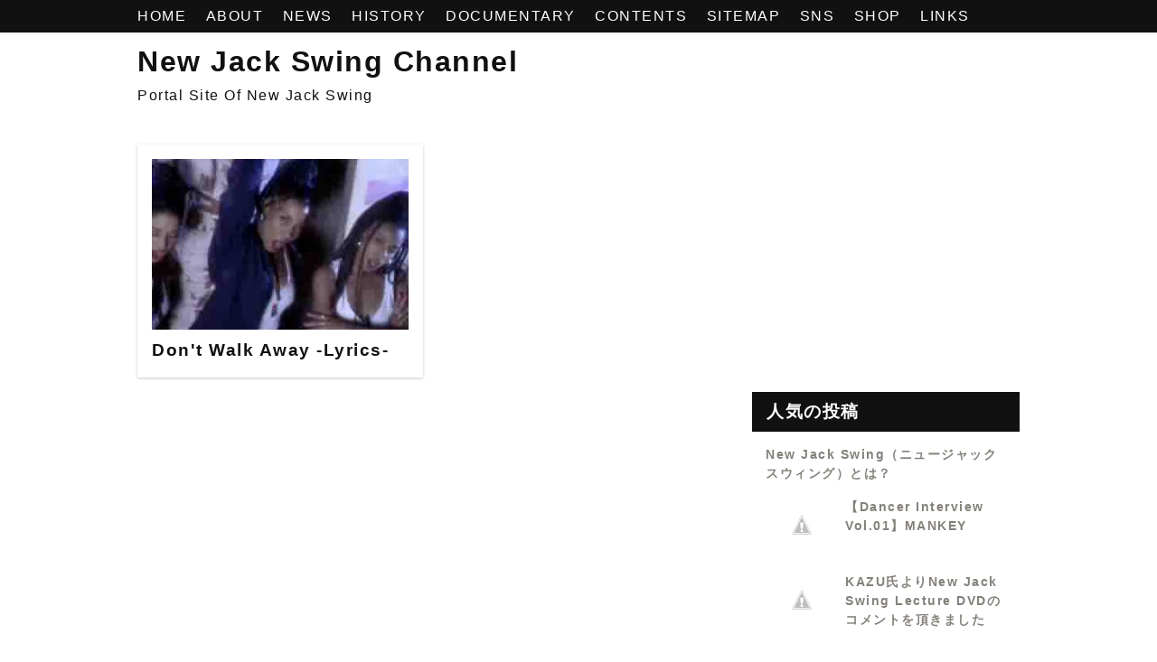

--- FILE ---
content_type: text/html; charset=UTF-8
request_url: https://www.newjackswingchannel.com/search/label/Jade
body_size: 10834
content:
<!DOCTYPE html>
<html dir='ltr' xmlns='http://www.w3.org/1999/xhtml' xmlns:b='http://www.google.com/2005/gml/b' xmlns:data='http://www.google.com/2005/gml/data' xmlns:expr='http://www.google.com/2005/gml/expr'>
<head>
<meta content='5821E6F5CB691E15122A6FF20119E377' name='msvalidate.01'/>
<meta content='width=device-width,initial-scale=1.0,minimum-scale=1.0' name='viewport'/>
<meta content='IE=edge' http-equiv='X-UA-Compatible'/>
<meta content='text/html; charset=UTF-8' http-equiv='Content-Type'/>
<!-- Chrome, Firefox OS and Opera -->
<meta content='' name='theme-color'/>
<!-- Windows Phone -->
<meta content='' name='msapplication-navbutton-color'/>
<meta content='blogger' name='generator'/>
<link href='https://www.newjackswingchannel.com/favicon.ico' rel='icon' type='image/x-icon'/>
<link href='https://www.newjackswingchannel.com/search/label/Jade' rel='canonical'/>
<link rel="alternate" type="application/atom+xml" title="New Jack Swing Channel - Atom" href="https://www.newjackswingchannel.com/feeds/posts/default" />
<link rel="alternate" type="application/rss+xml" title="New Jack Swing Channel - RSS" href="https://www.newjackswingchannel.com/feeds/posts/default?alt=rss" />
<link rel="service.post" type="application/atom+xml" title="New Jack Swing Channel - Atom" href="https://www.blogger.com/feeds/8240292653095705904/posts/default" />
<!--Can't find substitution for tag [blog.ieCssRetrofitLinks]-->
<meta content='ニュージャックスウィングのポータルサイトです。' name='description'/>
<meta content='https://www.newjackswingchannel.com/search/label/Jade' property='og:url'/>
<meta content='New Jack Swing Channel' property='og:title'/>
<meta content='ニュージャックスウィングのポータルサイトです。' property='og:description'/>
<meta content='https://lh3.googleusercontent.com/blogger_img_proxy/AEn0k_uEcv_G2pUF_gHj-6JhmqzQGkRNaeIHJIKoSIoOQqs6BFhs-doU00DlnuTk6tAlYg97MRC7ScNTAA2DjQfD5jxTDMG_8sgXd7IJIh2HdeVAAKhWQg=w1200-h630-n-k-no-nu' property='og:image'/>
<!-- 検索表示設定 -->
<title>
New Jack Swing Channel: Jade
</title>
<!-- SNS OGP -->
<meta content='summary_large_image' name='twitter:card'/>
<meta content='https://www.newjackswingchannel.com/' name='twitter:domain'/>
<meta content='https://www.newjackswingchannel.com/' name='twitter:url'/>
<meta content='New Jack Swing Channel: Jade' name='twitter:title'/>
<meta content='Image URL' name='twitter:image:src'/>
<meta content='ニュージャックスウィングのポータルサイトです。' name='twitter:description'/>
<!-- 著作表記 Orange ZELO のテーマおよびソースコードの著作権は Hiro に帰属します Orange ZELO のロゴの著作権は Sedge Design に帰属します 著作権者の許可なく"Orange ZELO"テーマまたはその一部を用いた営業や再配布をすることはできません 著作権者の許可なく"Orange ZELO"ロゴまたはその一部を使用&#12289;複製&#12289;改変&#12289;再配布することはできません Copyright of "Orange ZELO" (C)2018 Hiro Copyright of "Orange ZELO's LOGO"(C)2018 Sedge Design All rights reserved. T H A N K S !! ここまで -->
<style id='page-skin-1' type='text/css'><!--
/*!************************************************
* Blogger Template Style
* Name: Orange ZELO
*Designer: Hiro
*logo-Designer: Sedge Design
**************************************************/
*, *:before, *:after {
margin: 0;
padding: 0;
-webkit-box-sizing: border-box;
-moz-box-sizing: border-box;
box-sizing: border-box;
}
a {
text-decoration: none;
}
a:hover {
&#12288;  text-decoration: underline;
}
/* ----- common ----- */
html {
min-height: 100%;
position: relative;
}
.svg-icon-24, .svg-icon-24-button {
cursor: pointer;
height: 24px;
width: 24px;
min-width: 24px;
}
.entry-content img {
max-width: 100%;
height: auto;
}
.entry-content .separator a {
margin: 0 !important;
}
iframe {
max-width:100%;
}
body {
font-family: -apple-system, BlinkMacSystemFont,"Hiragino Kaku Gothic ProN", Meiryo, sans-serif;
font-size: 16px;
letter-spacing: 1.5px;
line-height: 1.75;
word-wrap: break-word;
background-color: #ffffff;
margin-bottom: 84px;
}
h1, h2, h3, h4 {
line-height: 1.5;
}
h1 {
font-size: 2em;
}
h2 {
font-size: 1.44em;
}
h3, h4 {
font-size: 1.2em;
}
.show-more, .show-less {
display: none;
}
.adwrapper {
overflow: hidden;
}
.adwrapper > .adsbygoogle {
margin-top: 1em;
}
/* ----- pagelist ----- */
.PageList {
display: inline-block;
width: 100%;
background-color: #111111;
position: fixed;
z-index: 4;
}
.top-nav .PageList ul, .top-nav .PageList li {
list-style: none;
display: inline;
}
.menu-wrapper {
max-width: 1024px;
margin: 0 auto;
height: 36px;
padding: 4px 24px;
}
.menu-list li a {
margin-right: 16px;
color: #ffffff;
}
.menu-check {
display: none;
}
/* ----- header ----- */
.centered-top-container {
margin-bottom: 24px;
}
.Header {
background-color: #ffffff;
}
.header-widget {
padding:44px 24px 16px;
max-width: 1024px;
margin: 0 auto;
}
.photo {
padding: 37px 0 0 !important;
margin: 0;
text-align: center;
}
.photo a img {
oject-fit: cover;
margin: auto;
}
.replaced .blogtitle, .replaced h1{
display: none;
}
.header-widget p {
color: #111111;
}
.header-widget h1, .header-widget h1 a {
color: #111111;
}
.blogtitle a {
color: #111111;
font-size: 2em;
font-weight: bold;
line-height: 1.5;
}
/* ----- featured post ----- */
.FeaturedPost {
box-shadow: 0 1px 3px rgba(0, 0, 0, 0.22);
padding: 16px;
background-color: #ffffff;
margin-bottom: 24px;
max-height: 380px;
}
.FeaturedPost a.timestamp-link {
color: #84817a;
}
.FeaturedPost h3 a {
color: #111111;
}
.FeaturedPost .snippet-thumbnail img {
width: 624px;
}
/* ----- メイン ----- */
.main-wrapper { /* メイン&#12289;サイドバー含めた全体 */
max-width: 1024px;
margin: 0 auto;
display: -webkit-flex;
display: flex;
flex-direction: row;
justify-content: center;
}
.main {
display: block;
}
.center {
width: 656px;
margin: 0 24px 24px 0;
}
.index > .blog-posts {  /* トップのコンテンツ全体 */
display: -webkit-flex;
display: flex;
flex-direction: row;
justify-content: space-between;
-webkit-flex-wrap: wrap;
flex-wrap: wrap;
}
.snippet-thumbnail img {
width: 284px;
}
.index > .blog-posts .post-outer-container {    /* トップの各コンテンツ */
width: 316px;
margin-bottom: 24px;
padding: 16px;
background-color: #ffffff;
box-shadow: 0 1px 3px rgba(0, 0, 0, 0.22);
max-height: 380px;
}
h2.subtitle {  /* トップのタイトル */
font-size: 1.2em;
}
h2.subtitle a {  /* トップのタイトル */
color: #111111;
}
.index .post-header .timestamp-link {
color: #84817a;
}
/* ----- 記事ページ ----- */
.post-outer-container {  /* ブログ各記事 */
padding: 8px 24px;
background-color: #ffffff;
}
.single .entry-title {  /* ブログタイトル */
color: #111111;
font-size: 1.73em;
}
.single .post-header {  /* ブログ説明 */
margin: 16px 0;
}
.single .timestamp-link {
color: #84817a;
}
.single .post-labels a {
padding: 2px 4px;
border-radius: .8em;
color: #ffffff;
background-color: #111111;
}
.single .entry-content h2 {
background-color: #111111;
margin: 1.4em 0;
padding: .2em;
color: #ffffff;
border-radius: .25em;
}
.single .entry-content h3 {
border-bottom: solid 2px #111111;
margin: 1.4em 0;
color: #111111;
}
.single .entry-content h4 {
margin: 1.4em 0;
color: #111111;
}
/* ----- フキダシ ----- */
.entry-content .f-l,
.entry-content .f-r {
position: relative;
padding: 16px;
border-radius: 8px;
background-color: #9fcce0;
color: #ffffff;
z-index: 1;
}
.entry-content .f-l {
margin: 24px 16%  24px 32%;
}
.entry-content .f-r {
margin: 24px 32% 24px 16%;
}
.entry-content .f-l::before,
.entry-content .f-r::before {
position: absolute;
content: "";
top: 24px;
width: 14px;
height: 14px;
background-color: #9fcce0;
z-index: 2;
}
.entry-content .f-l::before {
right: -7px;
transform: rotate(-45deg);
-webkit-transform: rotate(-45deg);
}
.entry-content .f-r::before {
left: -7px;
transform: rotate(135deg);
-webkit-transform: rotate(135deg);
}
.entry-content .f-l::after,
.entry-content .f-r::after {
position: absolute;
content: "";
width: 72px;
height: 72px;
top: -4px;
border-radius: 50%;
background-size: cover;
background-position: center center;
background-repeat: no-repeat;
}
.entry-content .f-l::after {
right: -100px;
}
.entry-content .f-r::after {
left: -100px;
}
/* ***** フキダシの設定 ***** */
.後で使う文字::after {background-image:url(画像URL);}
.後で使う文字::after {background-image:url(画像URL);}
/* ----- 目次 ----- */
.toc {
padding: 1em 1em .5em;
background-color: #ffffff;
margin: 2em 0 0;
border: 3px solid #c0c0c0;
}
.toc p {
text-align: center;
font-size: 1.2em;
font-weight: bold;
color: #84817a;
}
.toc ul {
list-style: none !important;
font-weight: bold;
}
.toc ul li {
margin-bottom: 4px;
}
.toc ul li a {
color: #84817a;
margin-bottom: 4px;
}
/* ----- 記事ページ&#12289;詳細デザイン ----- */
blockquote {
position: relative;
padding: 1em 2em;
margin: 1em 2em;
background: #f7f1e3;
color: #84817a;
}
.entry-content ul {
list-style-type: circle;
margin: 24px;
}
.entry-content ol {
list-style-type: decimal;
margin: 24px;
}
/* ----- シェアボタン ----- */
.sns {
margin: 24px 0;
}
.share-icons {
list-style: none;
display: -webkit-flex;
display: flex;
flex-direction: row;
justify-content: center;
}
.share-icons li a {
text-align: center;
display: inline-block;
width: 100px;
padding: 4px 8px;
color: #fff;
font-weight: bold;
font-size: 16px;
}
.share-icons li a:hover {
text-decoration: none;
transition: .3s;
opacity: .7;
}
.hatebu a {
background-color: #008fde;
}
.twitter a {
background-color: #55acee;
}
.facebook a {
background-color: #3B5998;
}
.google1 a {
background-color: #dd4b39;
}
.line a {
background-color: #00b900;
}
.pocket a {
background-color: #ef3f56;
}
/* ----- ボタン ----- */
.btn {
text-align: center;
position: relative;
display: inline-block;
padding: 0.25em 0.5em;
text-decoration: none;
color: #ffffff;
background: #ff8000;
border-radius: 4px;
box-shadow: inset 0 2px 0 rgba(255,255,255,0.2), 0 2px 2px rgba(0, 0, 0, 0.19);
font-weight: bold;
}
.btn:hover {
transition: .3s;
opacity: .7;
text-decoration: none;
}
.btn:active {
box-shadow: 0 0 2px rgba(0, 0, 0, 0.30);
}
/* ----- コメント ----- */
.comment-form h4 {
display: none;
}
.comments {
clear: both;
margin-top: 24px;
}
li.comment {  /* コメントブロック */
margin-bottom: 16px;
}
.comments .avatar-image-container { /* コメントイメージ */
float: left;
max-height: 36px;
overflow: hidden;
width: 36px;
}
.comments .comment-block {  /* コメント */
margin-left: 48px;
position: relative;
}
.comments .comments-content .comment-replies {  /* 返信 */
margin-left: 36px;
margin-top: 16px;
}
/* ----- 記事下の人気の投稿 ----- */
.underwrapper > .widget-content {
padding: 16px 24px;
background-color: #ffffff;
margin-top: 24px;
}
.underpost {  /* 記事下の各記事 */
width: 100%;
display: -webkit-flex;
display: flex;
flex-direction: row;
justify-content: left;
margin-bottom: 8px !important;
}
.under-img img {
width: 112px;
min-width: 112px;
height: 72px;
margin-right: 8px;
object-fit: cover;
}
.page-popu .post-title {
font-size: 16px;
font-weight: bold;
}
.page-popu .post-title a {
color: #84817a;
}
/* ----- ページナビ ----- */
.blog-pager {
margin-top: 24px;
overflow: hidden;
}
.blog-pager-newer-link, .blog-pager-older-link {    /* 共通の設定 */
font-size: 14px;
color: #111111;
background-color: #ffffff;
padding: .4em .8em;
border-radius: 0.25em;
font-size: 14px;
}
.blog-pager-newer-link {
float: left;
}
.blog-pager-older-link {
float: right;
}
/* ----- サイドバー ----- */
aside {
width: 296px;
max-width: 100%;
}
.sidebar > .widget, .sidebar-item > .widget { /* サイドバーウィジットごと */
margin-bottom: 24px;
background-color: #fff;
}
.sidebar > .widget h3, .sidebar-item > .widget h3 { /* サイドバータイトル */
padding: 8px 16px;
background-color: #111111;
color: #ffffff;
}
.sidebar > .widget .widget-content, .sidebar-item > .widget .widget-content { /* サイドバーコンテンツ */
padding: 15px;
background-color: #ffffff;
font-size: 14px;
}
.sidebar > .widget ul,ol, .sidebar-item > .widget ul,ol {
list-style: none;
}
.sidebar > .widget img, .sidebar-item > .widget img {
max-width: 100%;
}
.HTML .widget-content {
padding: 0 !important;
}
.post-count::before {
content: '(';
}
.post-count::after {
content: ')';
}
/* ----- ラベル ----- */
.list-label-widget-content ul li {
display: inline-block;
margin-bottom: 7px;
}
.list-label-widget-content ul li a {
padding: 3px 7px !important;
border: 1px solid #84817a;
color: #84817a;
background-color: #ffffff;
border-radius: .8em;
}
/* ----- 人気の投稿(サイドバー) ----- */
.PopularPosts .post {
display: -webkit-flex;
display: flex;
flex-direction: row;
justify-content: left;
margin-bottom: 16px;
}
.item-thumbnail img {
width: 80px;
min-width: 80px;
height: 60px;
margin-right: 8px;
object-fit: cover;
}
.popu .post-title {
padding: 0 !important;
font-size: 14px !important;
font-weight: bold;
background-color: #ffffff !important;
}
.popu .post-title a {
color: #84817a;
}
.popu .item-content {
font-size: 14px !important;
}
/* ----- ウィジットテーマデザイナー ----- */
.Profile .profile-info {
color: #84817a;
}
.Profile .profile-info .profile-data, .Profile .profile-info a {
color: #111111;
}
.widget-content li.archivedate a {
color: #84817a;
}
/* ----- footer ----- */
.footer-section {
bottom: 0;
position: absolute;
text-align: center;
width: 100%;
padding: 16px 0 8px;
background-color: #111111;
}
.widget-content .blogger a, .widget-content .copyright {
color: #ffffff;
}
/* ---------- レスポンシブ(1023px以下) ---------- */
@media ( max-width: 1023px) {
/* -----navi-menu ----- */
.centered-top-container {
padding: 0;
}
.menu-btn {
margin: 8px;
position: relative;
width: 30px;
height: 30px;
cursor: pointer;
display: block;
float: left;
z-index: 7;
}
.menu-btn::before {
-webkit-box-shadow: #ffffff 0 12px 0;
box-shadow: #ffffff 0 12px 0;
}
.menu-btn::after {
bottom: 0;
}
.menu-btn::before, .menu-btn::after {
width: 30px;
height: 6px;
background: #ffffff;
display: block;
content: '';
position: absolute;
-webkit-transition: -webkit-box-shadow 0.2s linear, -webkit-transform 0.2s 0.2s;
transition: box-shadow 0.2s linear, transform 0.2s 0.2s;
}
.menu-wrapper { /* レスポンシブメニュー全体 */
padding: 46px 0 0 0;
width :70%;
height: -webkit-fill-available;
height: fill-available;
height: -moz-available;
background: #fff;
position: absolute;
left: -100%;
top: 0;
-webkit-transition: left 0.4s;
transition: left 0.4s;
-webkit-overflow-scrolling: touch;
z-index: 6;
}
.menu-check:checked ~ .menu-btn::before {   /* バツボタン */
-webkit-box-shadow: transparent 0 0 0;
box-shadow: transparent 0 0 0;
-webkit-transform: rotate(45deg) translate3d(6px, 11px, 0);
transform: rotate(45deg) translate3d(6px, 11px, 0);
background: #111111;
}
.menu-check:checked ~ .menu-btn::after {
-webkit-transform: rotate(-45deg) translate3d(6px, -11px, 0);
transform: rotate(-45deg) translate3d(6px, -11px, 0);
background: #111111;
}
.menu-check:checked ~ .menu-wrapper {
left: 0;
}
.menu-list li a {
margin: 0;
color: #888888;
display: block;
overflow: hidden;
padding: 4px 8px;
position: relative;
}
.menu-list li a:hover {
background-color: #f5f5f5;
}
#menu:checked ~ #menu-close {
display: block;
opacity: 0.6;
}
#menu-close {
display: none;
position: fixed;
z-index: 5;
width: 100%;
height: 100%;
background: black;
opacity: 0;
transition: .3s ease-in-out;
-webkit-overflow-scrolling: touch;
}
.photo {
padding: 46px 0 0 !important;
}
/* ----- メイン&#12289;サイドバー含めた全体 ----- */
.main-wrapper {
max-width: 656px;
margin: 0 auto;
display: -webkit-flex;
display: flex;
flex-direction: column;
justify-content: center;
}
.center {
width: 656px;
margin: 0 0 24px 0;
}
aside {
width: 100%;
}
}
/* ----- レスポンシブ(767px以下) ----- */
@media ( max-width: 767px) {
.photo {
padding-top: 46px;
}
}
@media ( max-width: 703px) {
body {
letter-spacing: 1px;
}
.centered-top-container {
margin: 0;
}
/* ----- header ----- */
.header-widget {
padding: 62px 8px 16px;
border-bottom: 1px solid #111111;
}
.header-widget h1 {
font-size: 1.7em;
}
.blogtitle a {
font-size: 1.7em;
}
.header-widget p {
font-size: 14px;
}
/* ----- メイン ----- */
.main-wrapper {
margin: 0;
}
.center {
width: 100%;
}
/* ----- TOP ----- */
.FeaturedPost {
width: 100%;
margin: 8px auto 0;
padding: 7px;
}
.FeaturedPost .snippet-thumbnail img {
overflow: hidden;
width: 100%;
height: auto;
}
.snippet-thumbnail img {
overflow: hidden;
width: 100%;
height: auto;
}
.FeaturedPost a.timestamp-link {
font-size: 14px;
}
.FeaturedPost h3 {
font-size: 16px;
font-weight: bold;
}
h2.subtitle {  /* トップのタイトル */
font-size: 14px;
font-weight: bold;
}
.index .post-header .timestamp-link {
font-size: 14px;
}
.index > .blog-posts .post-outer-container {    /* トップの各コンテンツ */
width: 49%;
padding: 7px;
margin: 8px 0 0;
max-height: 280px;
}
.post-outer-container {  /* ブログ各記事 */
padding: 8px;
}
.single .entry-title {  /* ブログタイトル */
font-size: 1.44em;
}
/* ----- フキダシ ----- */
.entry-content .f-l::after,
.entry-content .f-r::after {
width: 56px;
height: 56px;
}
.entry-content .f-l {
margin: 24px 32% 24px 0;
}
.entry-content .f-r {
margin: 24px 0 24px 32%;
}
.entry-content .f-l::after {
right: -84px;
}
.entry-content .f-r::after {
left: -84px;
}
/* ----- 目次 ----- */
.toc ul {
margin: 1em 0!important;
}
/* ----- 引用 ----- */
blockquote {
padding: .5em 1em;
margin: .5em 1em;
}
/* ----- SNS&#12539;pager ----- */
.share-icons {
justify-content: space-around;
}
.share-icons li a {
width: 48px;
padding: 4px 8px;
border-radius: 4px;
box-shadow: inset 0 2px 0 rgba(255,255,255,0.2), 0 2px 2px rgba(0, 0, 0, 0.19);
}
.blog-pager {
margin: 24px 16px 0;
}
/* ----- side ----- */
aside {
width: 100%;
}
.sidebar > .widget, .sidebar-item > .widget { /* サイドバーウィジットごと */
margin-bottom: 0;
}
}

--></style>
<style id='template-skin-1' type='text/css'><!--
body#layout .centered-top-container {
width: 100%;
}
body#layout .center {
float: left;
width: 60%;
}
body#layout .sidebar-container {
display: inline-block;
width: 40%;
}
body#layout .footer-section {
width: 95%;
}
--></style>
<script async='async' src='//pagead2.googlesyndication.com/pagead/js/adsbygoogle.js'></script>
<link href='https://4.bp.blogspot.com/-jyLecp4Ghf8/XEG3JSCSguI/AAAAAAAAAmc/vPOYwXQoGC0OR8oDZm7aaea_-1ro12N0QCKgBGAs/s320/g3398.png' rel='apple-touch-icon'/>
<script type='text/javascript'>
        (function(i,s,o,g,r,a,m){i['GoogleAnalyticsObject']=r;i[r]=i[r]||function(){
        (i[r].q=i[r].q||[]).push(arguments)},i[r].l=1*new Date();a=s.createElement(o),
        m=s.getElementsByTagName(o)[0];a.async=1;a.src=g;m.parentNode.insertBefore(a,m)
        })(window,document,'script','https://www.google-analytics.com/analytics.js','ga');
        ga('create', 'UA-131105528-1', 'auto', 'blogger');
        ga('blogger.send', 'pageview');
      </script>
<meta name='google-adsense-platform-account' content='ca-host-pub-1556223355139109'/>
<meta name='google-adsense-platform-domain' content='blogspot.com'/>

<!-- data-ad-client=ca-pub-1446469046553130 -->

</head>
<body class='label-view version-1-3-0'>
<header class='centered-top-container' role='banner'>
<nav class='top-nav' role='navigation'>
<div class='section' id='page_list_top' name='トップナビ'><div class='widget PageList' data-version='2' id='PageList1'>
<input class='menu-check' id='menu' name='menu' type='checkbox'/>
<label class='menu-btn' for='menu'></label>
<label class='menu-check' for='menu' id='menu-close'></label>
<div class='menu-wrapper'>
<ul class='menu-list'>
<li>
<a href='https://www.newjackswingchannel.com/'>
HOME
</a>
</li>
<li>
<a href='https://www.newjackswingchannel.com/p/about.html'>
ABOUT
</a>
</li>
<li>
<a href='https://www.newjackswingchannel.com/search/label/%E2%96%A1NEWS%E2%96%A0'>
NEWS
</a>
</li>
<li>
<a href='https://www.newjackswingchannel.com/1988/01/the-history-of-new-jack-swing.html'>
HISTORY
</a>
</li>
<li>
<a href='https://www.newjackswingchannel.com/search/label/%E2%96%BDDOCUMENTARY%E2%96%BC'>
DOCUMENTARY
</a>
</li>
<li>
<a href='https://www.newjackswingchannel.com/p/contents.html'>
CONTENTS
</a>
</li>
<li>
<a href='https://www.newjackswingchannel.com/p/sitemap.html'>
SITEMAP
</a>
</li>
<li>
<a href='https://www.newjackswingchannel.com/p/sns.html'>
SNS
</a>
</li>
<li>
<a href='https://www.ttrinity.jp/shop/newjackswingchannel'>
SHOP
</a>
</li>
<li>
<a href='https://www.newjackswingchannel.com/p/links.html'>
LINKS
</a>
</li>
</ul>
</div>
</div></div>
</nav>
<div class='container section' id='header' name='ヘッダー'><div class='widget Header' data-version='2' id='Header1'>
<div class='header-widget'>
<h1>
<a href='https://www.newjackswingchannel.com/'>
New Jack Swing Channel
</a>
</h1>
<p>
Portal Site Of New Jack Swing
</p>
</div>
</div></div>
</header>
<div class='main-wrapper'>
<main class='center' id='main' role='main'>
<div class='main section' id='page_body' name='メイン'>
<div class='widget Blog index' data-version='2' id='Blog1'>
<div class='blog-posts hfeed container'>
<article class='post-outer-container'>
<div class='post-outer'>
<div class='top-content'>
<script type='application/ld+json'>{
  "@context": "http://schema.org",
  "@type": "BlogPosting",
  "mainEntityOfPage": {
    "@type": "WebPage",
    "@id": "https://www.newjackswingchannel.com/2012/02/dont-walk-away-lyrics.html"
  },
  "headline": "Don't Walk Away -Lyrics-","description": "","datePublished": "1988-01-20T00:00:00+09:00",
  "dateModified": "2019-01-30T17:13:59+09:00","image": {
    "@type": "ImageObject","url": "https://lh3.googleusercontent.com/blogger_img_proxy/AEn0k_uEcv_G2pUF_gHj-6JhmqzQGkRNaeIHJIKoSIoOQqs6BFhs-doU00DlnuTk6tAlYg97MRC7ScNTAA2DjQfD5jxTDMG_8sgXd7IJIh2HdeVAAKhWQg=w1200-h630-n-k-no-nu",
    "height": 630,
    "width": 1200},"publisher": {
    "@type": "Organization",
    "name": "Blogger",
    "logo": {
      "@type": "ImageObject",
      "url": "https://blogger.googleusercontent.com/img/b/U2hvZWJveA/AVvXsEgfMvYAhAbdHksiBA24JKmb2Tav6K0GviwztID3Cq4VpV96HaJfy0viIu8z1SSw_G9n5FQHZWSRao61M3e58ImahqBtr7LiOUS6m_w59IvDYwjmMcbq3fKW4JSbacqkbxTo8B90dWp0Cese92xfLMPe_tg11g/h60/",
      "width": 206,
      "height": 60
    }
  },"author": {
    "@type": "Person",
    "name": "Admin"
  }
}</script>
<div class='container post-body entry-content' id='post-snippet-1867458763548323019'>
<div class='snippet-thumbnail'>
<a href='https://www.newjackswingchannel.com/2012/02/dont-walk-away-lyrics.html'>
<img alt='イメージ' src='https://lh3.googleusercontent.com/blogger_img_proxy/AEn0k_uEcv_G2pUF_gHj-6JhmqzQGkRNaeIHJIKoSIoOQqs6BFhs-doU00DlnuTk6tAlYg97MRC7ScNTAA2DjQfD5jxTDMG_8sgXd7IJIh2HdeVAAKhWQg' srcset='https://lh3.googleusercontent.com/blogger_img_proxy/AEn0k_uEcv_G2pUF_gHj-6JhmqzQGkRNaeIHJIKoSIoOQqs6BFhs-doU00DlnuTk6tAlYg97MRC7ScNTAA2DjQfD5jxTDMG_8sgXd7IJIh2HdeVAAKhWQg=w320-h213-n-k-no-nu 320w'/>
</a>
</div>
</div>
<a name='1867458763548323019'></a>
<h2 class='post-title entry-title subtitle'>
<a href='https://www.newjackswingchannel.com/2012/02/dont-walk-away-lyrics.html'>
Don't Walk Away -Lyrics-
</a>
</h2>
<div class='post-header'>
<div class='post-header-line-1'>
</div>
</div>
</div>
</div>
</article>
</div>
<div class='blog-pager container' id='blog-pager'>
</div>
<style>
    .post-body a.b-tooltip-container {
      position: relative;
      display: inline-block;
    }

    .post-body a.b-tooltip-container .b-tooltip {
      display: block !important;
      position: absolute;
      top: 100%;
      left: 50%;
      transform: translate(-20%, 1px);
      visibility: hidden;
      opacity: 0;
      z-index: 1;
      transition: opacity 0.2s ease-in-out;
    }

    .post-body a.b-tooltip-container .b-tooltip iframe {
      width: 200px;
      height: 198px;
      max-width: none;
      border: none;
      border-radius: 20px;
      box-shadow: 1px 1px 3px 1px rgba(0, 0, 0, 0.2);
    }

    @media (hover: hover) {
      .post-body a.b-tooltip-container:hover .b-tooltip {
        visibility: visible;
        opacity: 1;
      }
    }
  </style>
</div>
</div>
</main>
<aside class='sidebar-container container sidebar-invisible' role='complementary'>
<div class='sidebar section' id='sidebar_feed' name='サイドバー(トップ)'><div class='widget HTML' data-version='2' id='HTML3'>
<div class='widget-content'>
<script async src="//pagead2.googlesyndication.com/pagead/js/adsbygoogle.js"></script>
<!-- NJSC-SIDE -->
<ins class="adsbygoogle"
     style="display:block"
     data-ad-client="ca-pub-1446469046553130"
     data-ad-slot="6958329241"
     data-ad-format="rectangle"
     data-full-width-responsive="true"></ins>
<script>
(adsbygoogle = window.adsbygoogle || []).push({});
</script>
</div>
</div><div class='widget PopularPosts' data-version='2' id='PopularPosts5'>
<h3 class='title'>
人気の投稿
</h3>
<div class='widget-content'>
<div role='feed'>
<article class='post' role='article'>
<div class='popu'>
<h3 class='post-title'><a href='https://www.newjackswingchannel.com/1988/01/the-history-of-new-jack-swing.html'>New Jack Swing&#65288;ニュージャックスウィング&#65289;とは&#65311;</a></h3>
</div>
</article>
<article class='post' role='article'>
<div class='item-thumbnail'>
<a href='https://www.newjackswingchannel.com/1988/01/dancer-interview-01-mankey.html'>
<img alt='イメージ' src='https://1.bp.blogspot.com/-AFU1sfXxkIU/T2lLkPtpEAI/AAAAAAAAAE0/lL4Dedk2Vgs/s320/%E3%82%A2%E3%83%BC%E5%86%99%E3%80%802.JPG' srcset='https://1.bp.blogspot.com/-AFU1sfXxkIU/T2lLkPtpEAI/AAAAAAAAAE0/lL4Dedk2Vgs/w280/%E3%82%A2%E3%83%BC%E5%86%99%E3%80%802.JPG 280w'/>
</a>
</div>
<div class='popu'>
<h3 class='post-title'><a href='https://www.newjackswingchannel.com/1988/01/dancer-interview-01-mankey.html'>&#12304;Dancer Interview Vol.01&#12305;MANKEY</a></h3>
</div>
</article>
<article class='post' role='article'>
<div class='item-thumbnail'>
<a href='https://www.newjackswingchannel.com/1988/01/comments-about-new-jack-swing-lecture-dvd-from-kazu.html'>
<img alt='イメージ' src='https://3.bp.blogspot.com/-V0LkUMMdY34/T_zwSjnixFI/AAAAAAAAAOI/YviDtIQOO2U3SV-CZED_vcWKezuGVzVugCPcBGAYYCw/s1600/dt001335a.jpg' srcset='https://3.bp.blogspot.com/-V0LkUMMdY34/T_zwSjnixFI/AAAAAAAAAOI/YviDtIQOO2U3SV-CZED_vcWKezuGVzVugCPcBGAYYCw/w280/dt001335a.jpg 280w'/>
</a>
</div>
<div class='popu'>
<h3 class='post-title'><a href='https://www.newjackswingchannel.com/1988/01/comments-about-new-jack-swing-lecture-dvd-from-kazu.html'>KAZU氏よりNew Jack Swing Lecture DVDのコメントを頂きました</a></h3>
</div>
</article>
<article class='post' role='article'>
<div class='item-thumbnail'>
<a href='https://www.newjackswingchannel.com/1988/01/mankey.html'>
<img alt='イメージ' src='https://4.bp.blogspot.com/-TOrPMCKuhmA/T2hwTTSisZI/AAAAAAAAAEs/xRyqsac0Qkc/s320/mankey.jpg' srcset='https://4.bp.blogspot.com/-TOrPMCKuhmA/T2hwTTSisZI/AAAAAAAAAEs/xRyqsac0Qkc/w280/mankey.jpg 280w'/>
</a>
</div>
<div class='popu'>
<h3 class='post-title'><a href='https://www.newjackswingchannel.com/1988/01/mankey.html'>MANKEY</a></h3>
</div>
</article>
<article class='post' role='article'>
<div class='item-thumbnail'>
<a href='https://www.newjackswingchannel.com/1988/01/dance-studio-interview-01-studio-freeks.html'>
<img alt='イメージ' src='https://1.bp.blogspot.com/-whaf18kBtsg/UB0LLqnAVEI/AAAAAAAAARI/81Dcb-LwtDo/s320/logo.png' srcset='https://1.bp.blogspot.com/-whaf18kBtsg/UB0LLqnAVEI/AAAAAAAAARI/81Dcb-LwtDo/w280/logo.png 280w'/>
</a>
</div>
<div class='popu'>
<h3 class='post-title'><a href='https://www.newjackswingchannel.com/1988/01/dance-studio-interview-01-studio-freeks.html'>&#12304;Dance Studio Interview Vol.01&#12305;STUDIO FREEKS</a></h3>
</div>
</article>
</div>
</div>
</div><div class='widget HTML' data-version='2' id='HTML8'>
<div class='widget-content'>
<iframe src="https://www.facebook.com/plugins/page.php?href=https%3A%2F%2Fwww.facebook.com%2FNewJackSwingChannel%2F&tabs=timeline&width=300&height=300&small_header=false&adapt_container_width=true&hide_cover=false&show_facepile=true&appId" width="300" height="300" style="border:none;overflow:hidden" scrolling="no" frameborder="0" allowtransparency="true" allow="encrypted-media"></iframe>
</div>
</div><div class='widget HTML' data-version='2' id='HTML6'>
<div class='widget-content'>
<div id="ttblogparts"></div><script src="https://www.ttrinity.jp/ajax/blogparts?id[]=1489067&id[]=4454253&id[]=1501939&id[]=4454251&id[]=1686519&id[]=1657538&id[]=1672385&sid=16186" type="text/javascript" charset="UTF-8"></script>
</div>
</div></div>
</aside>
</div>
<footer class='footer-section section' id='footer' name='フッター'><div class='widget HTML' data-version='2' id='HTML5'>
<div class='widget-content'>
<div style="text-align: center;">
<span style="color: white;">&#169;New Jack Swing Channel</span></div>
</div>
</div></footer>

<script type="text/javascript" src="https://www.blogger.com/static/v1/widgets/2028843038-widgets.js"></script>
<script type='text/javascript'>
window['__wavt'] = 'AOuZoY50jct34Ew6sdPHoUilt0Wn1sBMbw:1769312754456';_WidgetManager._Init('//www.blogger.com/rearrange?blogID\x3d8240292653095705904','//www.newjackswingchannel.com/search/label/Jade','8240292653095705904');
_WidgetManager._SetDataContext([{'name': 'blog', 'data': {'blogId': '8240292653095705904', 'title': 'New Jack Swing Channel', 'url': 'https://www.newjackswingchannel.com/search/label/Jade', 'canonicalUrl': 'https://www.newjackswingchannel.com/search/label/Jade', 'homepageUrl': 'https://www.newjackswingchannel.com/', 'searchUrl': 'https://www.newjackswingchannel.com/search', 'canonicalHomepageUrl': 'https://www.newjackswingchannel.com/', 'blogspotFaviconUrl': 'https://www.newjackswingchannel.com/favicon.ico', 'bloggerUrl': 'https://www.blogger.com', 'hasCustomDomain': true, 'httpsEnabled': true, 'enabledCommentProfileImages': true, 'gPlusViewType': 'FILTERED_POSTMOD', 'adultContent': false, 'analyticsAccountNumber': 'UA-131105528-1', 'encoding': 'UTF-8', 'locale': 'ja', 'localeUnderscoreDelimited': 'ja', 'languageDirection': 'ltr', 'isPrivate': false, 'isMobile': false, 'isMobileRequest': false, 'mobileClass': '', 'isPrivateBlog': false, 'isDynamicViewsAvailable': true, 'feedLinks': '\x3clink rel\x3d\x22alternate\x22 type\x3d\x22application/atom+xml\x22 title\x3d\x22New Jack Swing Channel - Atom\x22 href\x3d\x22https://www.newjackswingchannel.com/feeds/posts/default\x22 /\x3e\n\x3clink rel\x3d\x22alternate\x22 type\x3d\x22application/rss+xml\x22 title\x3d\x22New Jack Swing Channel - RSS\x22 href\x3d\x22https://www.newjackswingchannel.com/feeds/posts/default?alt\x3drss\x22 /\x3e\n\x3clink rel\x3d\x22service.post\x22 type\x3d\x22application/atom+xml\x22 title\x3d\x22New Jack Swing Channel - Atom\x22 href\x3d\x22https://www.blogger.com/feeds/8240292653095705904/posts/default\x22 /\x3e\n', 'meTag': '', 'adsenseClientId': 'ca-pub-1446469046553130', 'adsenseHostId': 'ca-host-pub-1556223355139109', 'adsenseHasAds': false, 'adsenseAutoAds': false, 'boqCommentIframeForm': true, 'loginRedirectParam': '', 'isGoogleEverywhereLinkTooltipEnabled': true, 'view': '', 'dynamicViewsCommentsSrc': '//www.blogblog.com/dynamicviews/4224c15c4e7c9321/js/comments.js', 'dynamicViewsScriptSrc': '//www.blogblog.com/dynamicviews/6e0d22adcfa5abea', 'plusOneApiSrc': 'https://apis.google.com/js/platform.js', 'disableGComments': true, 'interstitialAccepted': false, 'sharing': {'platforms': [{'name': '\u30ea\u30f3\u30af\u3092\u53d6\u5f97', 'key': 'link', 'shareMessage': '\u30ea\u30f3\u30af\u3092\u53d6\u5f97', 'target': ''}, {'name': 'Facebook', 'key': 'facebook', 'shareMessage': 'Facebook \u3067\u5171\u6709', 'target': 'facebook'}, {'name': 'BlogThis!', 'key': 'blogThis', 'shareMessage': 'BlogThis!', 'target': 'blog'}, {'name': '\xd7', 'key': 'twitter', 'shareMessage': '\xd7 \u3067\u5171\u6709', 'target': 'twitter'}, {'name': 'Pinterest', 'key': 'pinterest', 'shareMessage': 'Pinterest \u3067\u5171\u6709', 'target': 'pinterest'}, {'name': '\u30e1\u30fc\u30eb', 'key': 'email', 'shareMessage': '\u30e1\u30fc\u30eb', 'target': 'email'}], 'disableGooglePlus': true, 'googlePlusShareButtonWidth': 0, 'googlePlusBootstrap': '\x3cscript type\x3d\x22text/javascript\x22\x3ewindow.___gcfg \x3d {\x27lang\x27: \x27ja\x27};\x3c/script\x3e'}, 'hasCustomJumpLinkMessage': true, 'jumpLinkMessage': 'Detail...', 'pageType': 'index', 'searchLabel': 'Jade', 'pageName': 'Jade', 'pageTitle': 'New Jack Swing Channel: Jade', 'metaDescription': '\u30cb\u30e5\u30fc\u30b8\u30e3\u30c3\u30af\u30b9\u30a6\u30a3\u30f3\u30b0\u306e\u30dd\u30fc\u30bf\u30eb\u30b5\u30a4\u30c8\u3067\u3059\u3002'}}, {'name': 'features', 'data': {}}, {'name': 'messages', 'data': {'edit': '\u7de8\u96c6', 'linkCopiedToClipboard': '\u30ea\u30f3\u30af\u3092\u30af\u30ea\u30c3\u30d7\u30dc\u30fc\u30c9\u306b\u30b3\u30d4\u30fc\u3057\u307e\u3057\u305f\u3002', 'ok': 'OK', 'postLink': '\u6295\u7a3f\u306e\u30ea\u30f3\u30af'}}, {'name': 'template', 'data': {'name': 'custom', 'localizedName': '\u30ab\u30b9\u30bf\u30e0', 'isResponsive': true, 'isAlternateRendering': false, 'isCustom': true}}, {'name': 'view', 'data': {'classic': {'name': 'classic', 'url': '?view\x3dclassic'}, 'flipcard': {'name': 'flipcard', 'url': '?view\x3dflipcard'}, 'magazine': {'name': 'magazine', 'url': '?view\x3dmagazine'}, 'mosaic': {'name': 'mosaic', 'url': '?view\x3dmosaic'}, 'sidebar': {'name': 'sidebar', 'url': '?view\x3dsidebar'}, 'snapshot': {'name': 'snapshot', 'url': '?view\x3dsnapshot'}, 'timeslide': {'name': 'timeslide', 'url': '?view\x3dtimeslide'}, 'isMobile': false, 'title': 'New Jack Swing Channel', 'description': '\u30cb\u30e5\u30fc\u30b8\u30e3\u30c3\u30af\u30b9\u30a6\u30a3\u30f3\u30b0\u306e\u30dd\u30fc\u30bf\u30eb\u30b5\u30a4\u30c8\u3067\u3059\u3002', 'url': 'https://www.newjackswingchannel.com/search/label/Jade', 'type': 'feed', 'isSingleItem': false, 'isMultipleItems': true, 'isError': false, 'isPage': false, 'isPost': false, 'isHomepage': false, 'isArchive': false, 'isSearch': true, 'isLabelSearch': true, 'search': {'label': 'Jade', 'resultsMessage': '\u30e9\u30d9\u30eb Jade \u304c\u4ed8\u3044\u305f\u6295\u7a3f\u3092\u8868\u793a\u3057\u3066\u3044\u307e\u3059', 'resultsMessageHtml': '\u30e9\u30d9\u30eb\uff08\x3cspan class\x3d\x27search-label\x27\x3eJade\x3c/span\x3e\uff09\u304c\u4ed8\u3044\u305f\u6295\u7a3f\u3092\u8868\u793a\u3057\u3066\u3044\u307e\u3059'}}}, {'name': 'widgets', 'data': [{'title': '\u30ca\u30d3\u30e1\u30cb\u30e5\u30fc', 'type': 'PageList', 'sectionId': 'page_list_top', 'id': 'PageList1'}, {'title': 'New Jack Swing Channel (Header)', 'type': 'Header', 'sectionId': 'header', 'id': 'Header1'}, {'title': '\u6ce8\u76ee\u306e\u6295\u7a3f', 'type': 'FeaturedPost', 'sectionId': 'page_body', 'id': 'FeaturedPost1', 'postId': '7584947244536058926'}, {'title': '\u30d6\u30ed\u30b0\u306e\u6295\u7a3f', 'type': 'Blog', 'sectionId': 'page_body', 'id': 'Blog1', 'posts': [{'id': '1867458763548323019', 'title': 'Don\x27t Walk Away -Lyrics-', 'featuredImage': 'https://lh3.googleusercontent.com/blogger_img_proxy/AEn0k_uEcv_G2pUF_gHj-6JhmqzQGkRNaeIHJIKoSIoOQqs6BFhs-doU00DlnuTk6tAlYg97MRC7ScNTAA2DjQfD5jxTDMG_8sgXd7IJIh2HdeVAAKhWQg', 'showInlineAds': false}], 'headerByline': {'regionName': 'header1', 'items': [{'name': 'labels', 'label': '\u30ab\u30c6\u30b4\u30ea'}]}, 'footerBylines': [], 'allBylineItems': [{'name': 'labels', 'label': '\u30ab\u30c6\u30b4\u30ea'}]}, {'title': '', 'type': 'PopularPosts', 'sectionId': 'page_body', 'id': 'PopularPosts1', 'posts': [{'title': 'New Jack Swing\uff08\u30cb\u30e5\u30fc\u30b8\u30e3\u30c3\u30af\u30b9\u30a6\u30a3\u30f3\u30b0\uff09\u3068\u306f\uff1f', 'id': 1157243790290296887}, {'title': '\u3010Dancer Interview Vol.01\u3011MANKEY', 'id': 7584947244536058926}, {'title': 'KAZU\u6c0f\u3088\u308aNew Jack Swing Lecture DVD\u306e\u30b3\u30e1\u30f3\u30c8\u3092\u9802\u304d\u307e\u3057\u305f', 'id': 1773547056078713847}, {'title': 'MANKEY', 'id': 3745740751332068243}]}, {'title': '', 'type': 'HTML', 'sectionId': 'sidebar_feed', 'id': 'HTML3'}, {'title': '', 'type': 'PopularPosts', 'sectionId': 'sidebar_feed', 'id': 'PopularPosts5', 'posts': [{'title': 'New Jack Swing\uff08\u30cb\u30e5\u30fc\u30b8\u30e3\u30c3\u30af\u30b9\u30a6\u30a3\u30f3\u30b0\uff09\u3068\u306f\uff1f', 'id': 1157243790290296887}, {'title': '\u3010Dancer Interview Vol.01\u3011MANKEY', 'id': 7584947244536058926}, {'title': 'KAZU\u6c0f\u3088\u308aNew Jack Swing Lecture DVD\u306e\u30b3\u30e1\u30f3\u30c8\u3092\u9802\u304d\u307e\u3057\u305f', 'id': 1773547056078713847}, {'title': 'MANKEY', 'id': 3745740751332068243}, {'title': '\u3010Dance Studio Interview Vol.01\u3011STUDIO FREEKS', 'id': 133552270981155922}]}, {'title': '', 'type': 'HTML', 'sectionId': 'sidebar_feed', 'id': 'HTML8'}, {'title': '', 'type': 'HTML', 'sectionId': 'sidebar_feed', 'id': 'HTML6'}, {'title': '', 'type': 'HTML', 'sectionId': 'sidebar_item', 'id': 'HTML1'}, {'title': 'ARTISTS', 'type': 'Label', 'sectionId': 'sidebar_item', 'id': 'Label1'}, {'title': '', 'type': 'HTML', 'sectionId': 'sidebar_item', 'id': 'HTML9'}, {'title': '', 'type': 'HTML', 'sectionId': 'sidebar_item', 'id': 'HTML7'}, {'title': '\u76ee\u6b21\u6a5f\u80fd', 'type': 'HTML', 'sectionId': 'sidebar_item', 'id': 'HTML4'}, {'title': '', 'type': 'HTML', 'sectionId': 'footer', 'id': 'HTML5'}]}]);
_WidgetManager._RegisterWidget('_PageListView', new _WidgetInfo('PageList1', 'page_list_top', document.getElementById('PageList1'), {'title': '\u30ca\u30d3\u30e1\u30cb\u30e5\u30fc', 'links': [{'isCurrentPage': false, 'href': 'https://www.newjackswingchannel.com/', 'title': 'HOME'}, {'isCurrentPage': false, 'href': 'https://www.newjackswingchannel.com/p/about.html', 'id': '7325530520428926153', 'title': 'ABOUT'}, {'isCurrentPage': false, 'href': 'https://www.newjackswingchannel.com/search/label/%E2%96%A1NEWS%E2%96%A0', 'title': 'NEWS'}, {'isCurrentPage': false, 'href': 'https://www.newjackswingchannel.com/1988/01/the-history-of-new-jack-swing.html', 'title': 'HISTORY'}, {'isCurrentPage': false, 'href': 'https://www.newjackswingchannel.com/search/label/%E2%96%BDDOCUMENTARY%E2%96%BC', 'title': 'DOCUMENTARY'}, {'isCurrentPage': false, 'href': 'https://www.newjackswingchannel.com/p/contents.html', 'id': '2492356648916647209', 'title': 'CONTENTS'}, {'isCurrentPage': false, 'href': 'https://www.newjackswingchannel.com/p/sitemap.html', 'id': '602853898767016656', 'title': 'SITEMAP'}, {'isCurrentPage': false, 'href': 'https://www.newjackswingchannel.com/p/sns.html', 'id': '2353767457206982970', 'title': 'SNS'}, {'isCurrentPage': false, 'href': 'https://www.ttrinity.jp/shop/newjackswingchannel', 'title': 'SHOP'}, {'isCurrentPage': false, 'href': 'https://www.newjackswingchannel.com/p/links.html', 'id': '7565284120872459377', 'title': 'LINKS'}], 'mobile': false, 'showPlaceholder': true, 'hasCurrentPage': false}, 'displayModeFull'));
_WidgetManager._RegisterWidget('_HeaderView', new _WidgetInfo('Header1', 'header', document.getElementById('Header1'), {}, 'displayModeFull'));
_WidgetManager._RegisterWidget('_FeaturedPostView', new _WidgetInfo('FeaturedPost1', 'page_body', document.getElementById('FeaturedPost1'), {}, 'displayModeFull'));
_WidgetManager._RegisterWidget('_BlogView', new _WidgetInfo('Blog1', 'page_body', document.getElementById('Blog1'), {'cmtInteractionsEnabled': false, 'navMessage': '\u30e9\u30d9\u30eb \x3cb\x3eJade\x3c/b\x3e \u306e\u6295\u7a3f\u3092\u8868\u793a\u3057\u3066\u3044\u307e\u3059\u3002 \x3ca href\x3d\x22https://www.newjackswingchannel.com/\x22\x3e\u3059\u3079\u3066\u306e\u6295\u7a3f\u3092\u8868\u793a\x3c/a\x3e', 'lightboxEnabled': true, 'lightboxModuleUrl': 'https://www.blogger.com/static/v1/jsbin/4268964403-lbx__ja.js', 'lightboxCssUrl': 'https://www.blogger.com/static/v1/v-css/828616780-lightbox_bundle.css'}, 'displayModeFull'));
_WidgetManager._RegisterWidget('_PopularPostsView', new _WidgetInfo('PopularPosts1', 'page_body', document.getElementById('PopularPosts1'), {}, 'displayModeFull'));
_WidgetManager._RegisterWidget('_HTMLView', new _WidgetInfo('HTML3', 'sidebar_feed', document.getElementById('HTML3'), {}, 'displayModeFull'));
_WidgetManager._RegisterWidget('_PopularPostsView', new _WidgetInfo('PopularPosts5', 'sidebar_feed', document.getElementById('PopularPosts5'), {}, 'displayModeFull'));
_WidgetManager._RegisterWidget('_HTMLView', new _WidgetInfo('HTML8', 'sidebar_feed', document.getElementById('HTML8'), {}, 'displayModeFull'));
_WidgetManager._RegisterWidget('_HTMLView', new _WidgetInfo('HTML6', 'sidebar_feed', document.getElementById('HTML6'), {}, 'displayModeFull'));
_WidgetManager._RegisterWidget('_HTMLView', new _WidgetInfo('HTML1', 'sidebar_item', document.getElementById('HTML1'), {}, 'displayModeFull'));
_WidgetManager._RegisterWidget('_LabelView', new _WidgetInfo('Label1', 'sidebar_item', document.getElementById('Label1'), {}, 'displayModeFull'));
_WidgetManager._RegisterWidget('_HTMLView', new _WidgetInfo('HTML9', 'sidebar_item', document.getElementById('HTML9'), {}, 'displayModeFull'));
_WidgetManager._RegisterWidget('_HTMLView', new _WidgetInfo('HTML7', 'sidebar_item', document.getElementById('HTML7'), {}, 'displayModeFull'));
_WidgetManager._RegisterWidget('_HTMLView', new _WidgetInfo('HTML4', 'sidebar_item', document.getElementById('HTML4'), {}, 'displayModeFull'));
_WidgetManager._RegisterWidget('_HTMLView', new _WidgetInfo('HTML5', 'footer', document.getElementById('HTML5'), {}, 'displayModeFull'));
</script>
</body>
</html>

--- FILE ---
content_type: text/html; charset=UTF-8
request_url: https://www.ttrinity.jp/ajax/blogparts?id[]=1489067&id[]=4454253&id[]=1501939&id[]=4454251&id[]=1686519&id[]=1657538&id[]=1672385&sid=16186
body_size: 272
content:
var elm = document.getElementById("ttblogparts");elm.innerHTML = '<iframe src="https://www.ttrinity.jp/ajax/blogpartsCode?id[]=1489067&id[]=4454253&id[]=1501939&id[]=4454251&id[]=1686519&id[]=1657538&id[]=1672385&sid=16186" width="160" height="270" scrolling="no" frameborder="no"></iframe>'; 

--- FILE ---
content_type: text/html; charset=utf-8
request_url: https://www.google.com/recaptcha/api2/aframe
body_size: 269
content:
<!DOCTYPE HTML><html><head><meta http-equiv="content-type" content="text/html; charset=UTF-8"></head><body><script nonce="q3d7DTg8YmOxwZtO1eEJUg">/** Anti-fraud and anti-abuse applications only. See google.com/recaptcha */ try{var clients={'sodar':'https://pagead2.googlesyndication.com/pagead/sodar?'};window.addEventListener("message",function(a){try{if(a.source===window.parent){var b=JSON.parse(a.data);var c=clients[b['id']];if(c){var d=document.createElement('img');d.src=c+b['params']+'&rc='+(localStorage.getItem("rc::a")?sessionStorage.getItem("rc::b"):"");window.document.body.appendChild(d);sessionStorage.setItem("rc::e",parseInt(sessionStorage.getItem("rc::e")||0)+1);localStorage.setItem("rc::h",'1769312757431');}}}catch(b){}});window.parent.postMessage("_grecaptcha_ready", "*");}catch(b){}</script></body></html>

--- FILE ---
content_type: text/plain
request_url: https://www.google-analytics.com/j/collect?v=1&_v=j102&a=622137484&t=pageview&_s=1&dl=https%3A%2F%2Fwww.newjackswingchannel.com%2Fsearch%2Flabel%2FJade&ul=en-us%40posix&dt=New%20Jack%20Swing%20Channel%3A%20Jade&sr=1280x720&vp=1280x720&_u=IEBAAEABAAAAACAAI~&jid=1865537998&gjid=2087550572&cid=1179673955.1769312755&tid=UA-131105528-1&_gid=627126183.1769312755&_r=1&_slc=1&z=1290416724
body_size: -452
content:
2,cG-9840MY53NK